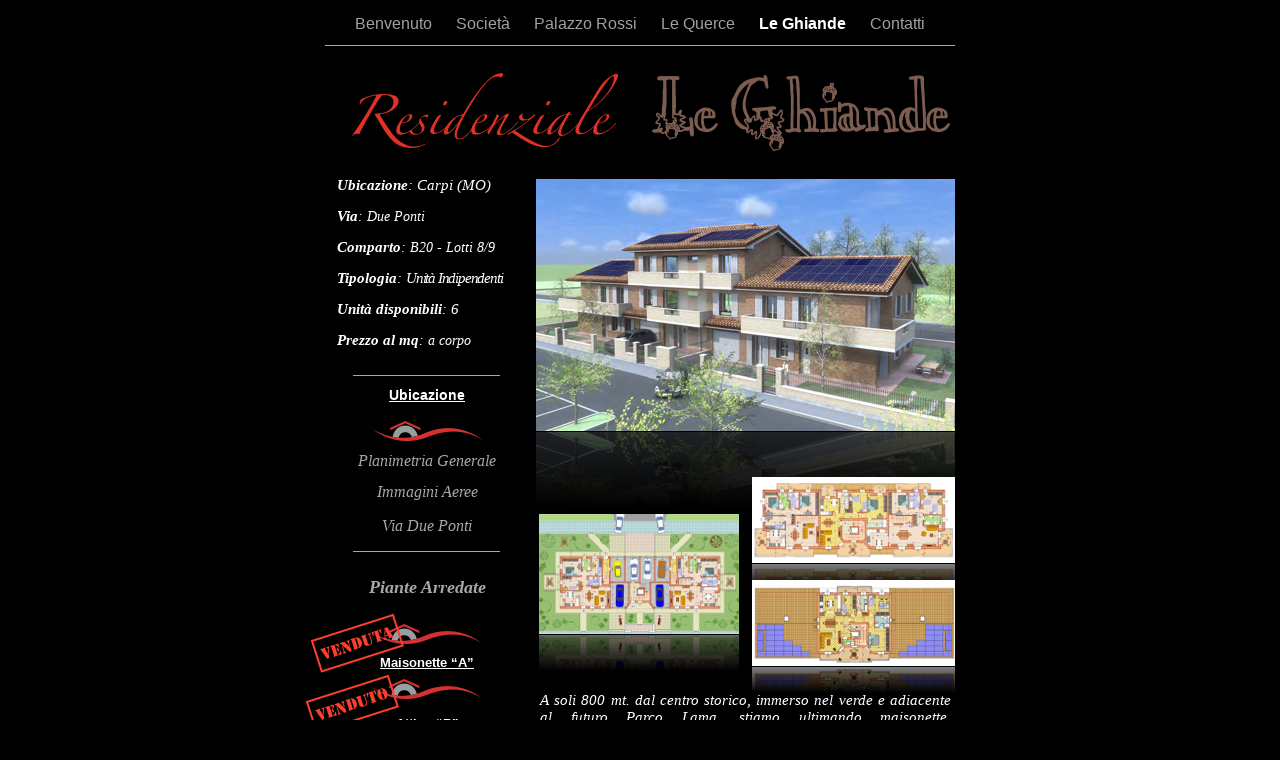

--- FILE ---
content_type: text/html
request_url: http://www.studiomuzzioli.com/Sito_Casestile/Le_Ghiande.html
body_size: 3654
content:
<?xml version="1.0" encoding="UTF-8"?>
<!DOCTYPE html PUBLIC "-//W3C//DTD XHTML 1.0 Transitional//EN" "http://www.w3.org/TR/xhtml1/DTD/xhtml1-transitional.dtd">


<html xmlns="http://www.w3.org/1999/xhtml" xml:lang="it" lang="it">
  <head>
    <meta http-equiv="Content-Type" content="text/html; charset=UTF-8" />
    <meta name="Generator" content="iWeb 3.0.4" />
    <meta name="iWeb-Build" content="local-build-20170310" />
    <meta http-equiv="X-UA-Compatible" content="IE=EmulateIE7" />
    <meta name="viewport" content="width=700" />
    <title>Residenziale ￼               </title>
    <link rel="stylesheet" type="text/css" media="screen,print" href="Le_Ghiande_files/Le_Ghiande.css" />
    <!--[if lt IE 8]><link rel='stylesheet' type='text/css' media='screen,print' href='Le_Ghiande_files/Le_GhiandeIE.css'/><![endif]-->
    <!--[if gte IE 8]><link rel='stylesheet' type='text/css' media='screen,print' href='Media/IE8.css'/><![endif]-->
    <script type="text/javascript" src="Scripts/iWebSite.js"></script>
    <script type="text/javascript" src="Scripts/Widgets/SharedResources/WidgetCommon.js"></script>
    <script type="text/javascript" src="Scripts/Widgets/Navbar/navbar.js"></script>
    <script type="text/javascript" src="Scripts/iWebImage.js"></script>
    <script type="text/javascript" src="Le_Ghiande_files/Le_Ghiande.js"></script>
  </head>
  <body style="background: rgb(0, 0, 0); margin: 0pt; " onload="onPageLoad();" onunload="onPageUnload();">
    <div style="text-align: center; ">
      <div style="margin-bottom: 0px; margin-left: auto; margin-right: auto; margin-top: 0px; overflow: hidden; position: relative; word-wrap: break-word;  background: rgb(0, 0, 0); text-align: left; width: 700px; " id="body_content">
        <div style="float: left; height: 0px; line-height: 0px; margin-left: 0px; position: relative; width: 700px; z-index: 10; " id="header_layer">
          <div style="height: 0px; line-height: 0px; " class="bumper"> </div>
        </div>
        <div style="margin-left: 0px; position: relative; width: 700px; z-index: 0; " id="nav_layer">
          <div style="height: 0px; line-height: 0px; " class="bumper"> </div>
          <div class="com-apple-iweb-widget-navbar flowDefining" id="widget0" style="margin-left: 35px; margin-top: 0px; opacity: 1.00; position: relative; width: 630px; z-index: 1; ">
    
            <div id="widget0-navbar" class="navbar">

      
              <div id="widget0-bg" class="navbar-bg">

        
                <ul id="widget0-navbar-list" class="navbar-list">
 <li></li> 
</ul>
                
      
</div>
              
    
</div>
          </div>
          <script type="text/javascript"><!--//--><![CDATA[//><!--
new NavBar('widget0', 'Scripts/Widgets/Navbar', 'Scripts/Widgets/SharedResources', '.', {"path-to-root": "", "navbar-css": ".navbar {\n\tfont-family: Arial, sans-serif;\n\tfont-size: 1em;\n\tcolor: #A1A1A1;\n\tmargin: 9px 0px 6px 0px;\n\tline-height: 30px;\n}\n\n.navbar-bg {\n\ttext-align: center;\n}\n\n.navbar-bg ul {\n\tlist-style: none;\n\tmargin: 0px;\n\tpadding: 0px;\n}\n\n\nli {\n\tlist-style-type: none;\n\tdisplay: inline;\n\tpadding: 0px 10px 0px 10px;\n}\n\n\nli a {\n\ttext-decoration: none;\n\tcolor: #A1A1A1;\n}\n\nli a:visited {\n\ttext-decoration: none;\n\tcolor: #A1A1A1;\n}\n\n\nli a:hover\n{\n\ttext-decoration: none;\n \tcolor: #eee;\n}\n\n\nli.current-page a\n{\n\ttext-decoration: none;\n\t color: #fff;\n\tfont-weight: bold;\n\n}", "current-page-GUID": "A8C6AE70-7EB8-4A05-97F2-94AE70AC891F", "isCollectionPage": "NO"});
//--><!]]></script>
          <div style="clear: both; height: 0px; line-height: 0px; " class="spacer"> </div>
        </div>
        <div style="margin-left: 0px; position: relative; width: 700px; z-index: 5; " id="body_layer">
          <div style="height: 0px; line-height: 0px; " class="bumper"> </div>
          <div style="height: 252px; width: 419px;  height: 252px; left: 246px; position: absolute; top: 134px; width: 419px; z-index: 1; " class="tinyText reflection_0">
            <div style="position: relative; width: 419px; ">
              <a href="G_Prospettive.html" title="G_Prospettive.html"><img src="Le_Ghiande_files/shapeimage_1.png" alt="" style="height: 252px; left: 0px; position: absolute; top: 0px; width: 419px; " /></a>
            </div>
          </div>
          <div style="height: 1px; line-height: 1px; " class="tinyText"> </div>
          <div style="margin-left: 246px; margin-top: 642px; position: relative; width: 419px; z-index: 1; " class="style_SkipStroke shape-with-text flowDefining">
            <div class="text-content style_External_419_330" style="padding: 0px; ">
              <div class="style">
                <p style="padding-bottom: 0pt; padding-top: 0pt; " class="paragraph_style"><span class="style_1">A soli 800 mt. dal centro storico, immerso nel verde e adiacente al futuro Parco Lama, stiamo ultimando maisonette, appartamenti e attici con ingresso indipendente, SENZA SPESE CONDOMINIALI. Realizzati con prevalente utilizzo del mattone a facciavista, sono arricchite da particolari intonacati e tinteggiati negli spazi quali logge e balconi e impreziosite da architravi e capriate in legno. Il capitolato offre elevati standard di qualità e comodità quali: riscaldamento a pavimento con caldaia a condensazione (risparmio gas 25-30% annuo), impianto di condizionamento con pompa di calore, pavimenti in parquet nella zona notte, videocitofono a colori, doccia o vasca idromassaggio, telai con vetro stratificato e scuri, zanzariere, portoni garage in legno coibentati e motorizzati, cancelli carrabili motorizzati. La costruzione risponde naturalmente ai requisiti dettati dalle più recenti normative antisismiche (DM 14/01/2008 e D.G.R.n. 121/2010), normative sul risparmio energetico (DL 19/08/05 n. 192 - CLASSE A) e normative sull’isolamento acustico (DPCM 05/12/1997)</span></p>
              </div>
            </div>
          </div>
          


          <div style="height: 1px; width: 630px;  height: 1px; left: 35px; position: absolute; top: 0px; width: 630px; z-index: 1; " class="tinyText">
            <div style="position: relative; width: 630px; ">
              <img src="Le_Ghiande_files/shapeimage_2.jpg" alt="" style="height: 1px; left: 0px; position: absolute; top: 0px; width: 630px; " />
            </div>
          </div>
          


          <div id="id1" style="height: 723px; left: 42px; position: absolute; top: 325px; width: 190px; z-index: 1; " class="style_SkipStroke_2 shape-with-text">
            <div class="text-content style_External_190_723" style="padding: 0px; ">
              <div class="style_2">
                <p style="padding-top: 0pt; " class="paragraph_style_1"><span class="style_1"><br /></span></p>
                <p class="paragraph_style_2"><a title="G_Ubicazione.html" href="G_Ubicazione.html">Ubicazione</a><span class="style_3"><br /></span></p>
                <p class="paragraph_style_2"><span class="style_3"><br /></span></p>
                <div class="paragraph paragraph_style_3"><span class="style_3"></span><div style="height: 20px; width: 111px;  height: 20px; position: relative; width: 111px; " class="tinyText style_SkipStroke_1 inline-block"><img src="Le_Ghiande_files/Onda%20Orizzontale%20Grigio.png" alt="" style="border: none; height: 20px; width: 111px; " /></div><span class="tinyText"> </span><span class="style_3"></span><span style="line-height: 19px; " class="style_4"><br /></span></div>
                <p class="paragraph_style_4"><span style="line-height: 31px; " class="style_5">Planimetria Generale</span><span style="line-height: 31px; " class="style_6"><br /></span></p>
                <p class="paragraph_style_4"><span style="line-height: 31px; " class="style_5">Immagini</span><span style="line-height: 31px; " class="style_6"> </span><span style="line-height: 31px; " class="style_5">Aeree</span><span style="line-height: 31px; " class="style_6"><br /></span></p>
                <p class="paragraph_style_4"><span style="line-height: 31px; " class="style_5">Via Due Ponti</span><span style="line-height: 36px; " class="style_4"><br /></span></p>
                <p class="paragraph_style_1"><span class="style_1"><br /></span></p>
                <p class="paragraph_style_1"><span class="style_1"><br /></span></p>
                <p class="paragraph_style_2"><span style="line-height: 21px; " class="style_7">Piante Arredate</span><span class="style_3"><br /></span></p>
                <p class="paragraph_style_2"><span class="style_3"><br /></span></p>
                <p class="paragraph_style_3"><span class="style_3"><br /></span></p>
                <p class="paragraph_style_3"><span style="line-height: 19px; " class="style_4"><br /></span></p>
                <p class="paragraph_style_5"><a title="G_Appartamento_A.html" href="G_Appartamento_A.html">Maisonette “A”</a><span style="line-height: 21px; " class="style_4"><br /></span></p>
                <p class="paragraph_style_6"><span style="line-height: 21px; " class="style_8"><br /></span></p>
                <p class="paragraph_style_5"><span style="line-height: 21px; " class="style_4"><br /></span></p>
                <p class="paragraph_style_5"><a>Attico “B”</a><span style="line-height: 18px; " class="style_6"><br /></span></p>
                <p class="paragraph_style_6"><span style="line-height: 21px; " class="style_8"><br /></span></p>
                <p class="paragraph_style_5"><span style="line-height: 21px; " class="style_4"><br /></span></p>
                <p class="paragraph_style_5"><a title="G_Appartamento_C.html" href="G_Appartamento_C.html">Maisonette “C”</a><span style="line-height: 21px; " class="style_4"><br /></span></p>
                <p class="paragraph_style_6"><span style="line-height: 21px; " class="style_8"><br /></span></p>
                <p class="paragraph_style_5"><span style="line-height: 21px; " class="style_4"><br /></span></p>
                <p class="paragraph_style_5"><a title="G_Appartamento_D.html" href="G_Appartamento_D.html">Attico “D”</a><br /></p>
                <p class="paragraph_style_6"><span style="line-height: 21px; " class="style_8"><br /></span></p>
                <p class="paragraph_style_5"><span style="line-height: 21px; " class="style_4"><br /></span></p>
                <p class="paragraph_style_5"><a title="G_Appartamento_E.html" href="G_Appartamento_E.html">Appartamento “E”</a><br /></p>
                <p class="paragraph_style_6"><span style="line-height: 21px; " class="style_8"><br /></span></p>
                <p class="paragraph_style_5"><span style="line-height: 21px; " class="style_4"><br /></span></p>
                <p style="padding-bottom: 0pt; " class="paragraph_style_5"><a title="G_Appartamento_F.html" href="G_Appartamento_F.html">Attico “F”</a></p>
              </div>
              <div style="clear: both; height: 0px; line-height: 0px; " class="tinyText"> </div>
            </div>
          </div>
          


          <div style="height: 130px; width: 630px;  height: 130px; left: 35px; position: absolute; top: 17px; width: 630px; z-index: 1; " class="tinyText style_SkipStrokeSkipFillSkipOpacity">
            <div style="position: relative; width: 630px; ">
              <img src="Le_Ghiande_files/shapeimage_3.png" alt="Residenziale ￼               " style="height: 79px; left: 0px; margin-left: 27px; margin-top: 11px; position: absolute; top: 0px; width: 598px; " />
            </div>
          </div>
          


          <div style="height: 120px; width: 200px;  height: 120px; left: 249px; position: absolute; top: 469px; width: 200px; z-index: 1; " class="tinyText reflection_1">
            <div style="position: relative; width: 200px; ">
              <a href="G_PlanGen.html" title="G_PlanGen.html"><img src="Le_Ghiande_files/shapeimage_4.png" alt="" style="height: 120px; left: 0px; position: absolute; top: 0px; width: 200px; " /></a>
            </div>
          </div>
          


          <div style="height: 86px; width: 203px;  height: 86px; left: 462px; position: absolute; top: 432px; width: 203px; z-index: 1; " class="tinyText reflection_2">
            <div style="position: relative; width: 203px; ">
              <a href="G_Piano_Primo.html" title="G_Piano_Primo.html"><img src="Le_Ghiande_files/shapeimage_5.png" alt="" style="height: 86px; left: 0px; position: absolute; top: 0px; width: 203px; " /></a>
            </div>
          </div>
          


          <div id="id2" style="height: 191px; left: 47px; position: absolute; top: 125px; width: 218px; z-index: 1; " class="style_SkipStroke_2 shape-with-text">
            <div class="text-content style_External_218_191" style="padding: 0px; ">
              <div class="style_2">
                <p style="padding-top: 0pt; " class="paragraph_style_7"><span class="style_9">Ubicazione</span><span class="style_1">: Carpi (MO)<br /></span></p>
                <p class="paragraph_style_8"><span class="style_10">Via</span><span class="style_3">: Due Ponti<br /></span></p>
                <p class="paragraph_style_8"><span class="style_10">Comparto</span><span class="style_3">: B20 - Lotti 8/9</span><span class="style_1"><br /></span></p>
                <p class="paragraph_style_7"><span class="style_9">Tipologia</span><span class="style_1">: </span><span class="style_11">Unità Indipendenti</span><span class="style_1"><br /></span></p>
                <p class="paragraph_style_7"><span class="style_9">Unità disponibili</span><span class="style_1">: 6<br /></span></p>
                <p style="padding-bottom: 0pt; " class="paragraph_style_8"><span class="style_10">Prezzo al mq</span><span class="style_3">: a corpo</span></p>
              </div>
            </div>
          </div>
          


          <div style="height: 20px; width: 111px;  height: 20px; left: 81px; position: absolute; top: 579px; width: 111px; z-index: 1; " class="tinyText style_SkipStroke_3">
            <img src="Le_Ghiande_files/Onda%20Orizzontale%20Grigio_1.png" alt="" style="border: none; height: 20px; width: 111px; " />
          </div>
          


          <div style="height: 20px; width: 111px;  height: 20px; left: 81px; position: absolute; top: 634px; width: 111px; z-index: 1; " class="tinyText style_SkipStroke_3">
            <img src="Le_Ghiande_files/Onda%20Orizzontale%20Grigio_2.png" alt="" style="border: none; height: 20px; width: 111px; " />
          </div>
          


          <div style="height: 20px; width: 111px;  height: 20px; left: 81px; position: absolute; top: 693px; width: 111px; z-index: 1; " class="tinyText style_SkipStroke_3">
            <img src="Le_Ghiande_files/Onda%20Orizzontale%20Grigio_3.png" alt="" style="border: none; height: 20px; width: 111px; " />
          </div>
          


          <div style="height: 20px; width: 111px;  height: 20px; left: 81px; position: absolute; top: 749px; width: 111px; z-index: 1; " class="tinyText style_SkipStroke_3">
            <img src="Le_Ghiande_files/Onda%20Orizzontale%20Grigio_4.png" alt="" style="border: none; height: 20px; width: 111px; " />
          </div>
          


          <div style="height: 20px; width: 111px;  height: 20px; left: 81px; position: absolute; top: 808px; width: 111px; z-index: 1; " class="tinyText style_SkipStroke_3">
            <img src="Le_Ghiande_files/Onda%20Orizzontale%20Grigio_5.png" alt="" style="border: none; height: 20px; width: 111px; " />
          </div>
          


          <div style="height: 20px; width: 111px;  height: 20px; left: 81px; position: absolute; top: 862px; width: 111px; z-index: 1; " class="tinyText style_SkipStroke_3">
            <img src="Le_Ghiande_files/Onda%20Orizzontale%20Grigio_6.png" alt="" style="border: none; height: 20px; width: 111px; " />
          </div>
          


          <div style="height: 1px; width: 147px;  height: 0px; left: 63px; position: absolute; top: 330px; width: 147px; z-index: 1; " class="tinyText">
            <div style="position: relative; width: 147px; ">
              <img src="Le_Ghiande_files/shapeimage_6.jpg" alt="" style="height: 1px; left: 0px; position: absolute; top: 0px; width: 147px; " />
            </div>
          </div>
          


          <div style="height: 1px; width: 147px;  height: 0px; left: 63px; position: absolute; top: 506px; width: 147px; z-index: 1; " class="tinyText">
            <div style="position: relative; width: 147px; ">
              <img src="Le_Ghiande_files/shapeimage_7.jpg" alt="" style="height: 1px; left: 0px; position: absolute; top: 0px; width: 147px; " />
            </div>
          </div>
          


          <div style="height: 84px; width: 84px;  height: 84px; left: 407px; position: absolute; top: 970px; width: 84px; z-index: 1; " class="tinyText style_SkipStroke_1">
            <a href="G_Filmato_Ghiande.html" title="G_Filmato_Ghiande.html"><img src="Le_Ghiande_files/Movies-icon.png" alt="" style="border: none; height: 84px; width: 84px; " /></a>
          </div>
          


          <div style="height: 86px; width: 203px;  height: 86px; left: 462px; position: absolute; top: 535px; width: 203px; z-index: 1; " class="tinyText reflection_3">
            <div style="position: relative; width: 203px; ">
              <a href="G_Piano_Secondo.html" title="G_Piano_Secondo.html"><img src="Le_Ghiande_files/shapeimage_8.png" alt="" style="height: 86px; left: 0px; position: absolute; top: 0px; width: 203px; " /></a>
            </div>
          </div>
          


          <div style="height: 60px; width: 94px;  height: 56px; left: 17px; position: absolute; top: 631px; width: 91px; z-index: 1; " class="tinyText">
            <div style="position: relative; width: 91px; ">
              <img src="Le_Ghiande_files/shapeimage_9.png" alt="VENDUTO" style="height: 60px; left: 0px; margin-left: -2px; margin-top: -2px; position: absolute; top: 0px; width: 94px; " />
            </div>
          </div>
          


          <div style="height: 60px; width: 94px;  height: 56px; left: 22px; position: absolute; top: 684px; width: 91px; z-index: 1; " class="tinyText">
            <div style="position: relative; width: 91px; ">
              <img src="Le_Ghiande_files/shapeimage_10.png" alt="VENDUTA" style="height: 60px; left: 0px; margin-left: -2px; margin-top: -2px; position: absolute; top: 0px; width: 94px; " />
            </div>
          </div>
          


          <div style="height: 60px; width: 94px;  height: 56px; left: 22px; position: absolute; top: 740px; width: 91px; z-index: 1; " class="tinyText">
            <div style="position: relative; width: 91px; ">
              <img src="Le_Ghiande_files/shapeimage_11.png" alt="VENDUTo" style="height: 60px; left: 0px; margin-left: -2px; margin-top: -2px; position: absolute; top: 0px; width: 94px; " />
            </div>
          </div>
          


          <div style="height: 60px; width: 94px;  height: 56px; left: 22px; position: absolute; top: 570px; width: 91px; z-index: 1; " class="tinyText">
            <div style="position: relative; width: 91px; ">
              <img src="Le_Ghiande_files/shapeimage_12.png" alt="VENDUTA" style="height: 60px; left: 0px; margin-left: -2px; margin-top: -2px; position: absolute; top: 0px; width: 94px; " />
            </div>
          </div>
          


          <div style="height: 60px; width: 94px;  height: 56px; left: 22px; position: absolute; top: 804px; width: 91px; z-index: 1; " class="tinyText">
            <div style="position: relative; width: 91px; ">
              <img src="Le_Ghiande_files/shapeimage_13.png" alt="VENDUTo" style="height: 60px; left: 0px; margin-left: -2px; margin-top: -2px; position: absolute; top: 0px; width: 94px; " />
            </div>
          </div>
          


          <div style="height: 60px; width: 94px;  height: 56px; left: 22px; position: absolute; top: 853px; width: 91px; z-index: 1; " class="tinyText">
            <div style="position: relative; width: 91px; ">
              <img src="Le_Ghiande_files/shapeimage_14.png" alt="VENDUTo" style="height: 60px; left: 0px; margin-left: -2px; margin-top: -2px; position: absolute; top: 0px; width: 94px; " />
            </div>
          </div>
          <div style="height: 75px; line-height: 75px; " class="spacer"> </div>
        </div>
        <div style="height: 50px; margin-left: 0px; position: relative; width: 700px; z-index: 15; " id="footer_layer">
          <div style="height: 0px; line-height: 0px; " class="bumper"> </div>
          <div style="height: 37px; width: 112px;  height: 37px; left: 294px; position: absolute; top: 6px; width: 112px; z-index: 1; " class="tinyText">
            <div style="position: relative; width: 112px; ">
              <a href="Benvenuto.html" title="Benvenuto.html"><img src="Le_Ghiande_files/shapeimage_15.png" alt="" style="height: 37px; left: 0px; position: absolute; top: 0px; width: 112px; " /></a>
            </div>
          </div>
        </div>
      </div>
    </div>
  </body>
</html>




--- FILE ---
content_type: text/css
request_url: http://www.studiomuzzioli.com/Sito_Casestile/Le_Ghiande_files/Le_Ghiande.css
body_size: 1132
content:
.style {
    padding: 4px;
}
.paragraph_style {
    color: rgb(255, 255, 255);
    font-family: 'ArialMT', 'Arial', sans-serif;
    font-size: 15px;
    font-stretch: normal;
    font-style: normal;
    font-variant: normal;
    font-weight: 400;
    letter-spacing: 0;
    line-height: 17px;
    margin-bottom: 0px;
    margin-left: 0px;
    margin-right: 0px;
    margin-top: 0px;
    opacity: 1.00;
    padding-bottom: 0px;
    padding-top: 0px;
    text-align: justify;
    text-decoration: none;
    text-indent: 0px;
    text-transform: none;
}
.style_1 {
    font-family: 'Futura-BookOblique', 'Futura';
    font-size: 15px;
    font-stretch: normal;
    font-style: italic;
    font-weight: 300;
    line-height: 17px;
}
.style_2 {
    padding: 0px;
}
.paragraph_style_1 {
    color: rgb(167, 167, 167);
    font-family: 'ArialMT', 'Arial', sans-serif;
    font-size: 15px;
    font-stretch: normal;
    font-style: normal;
    font-variant: normal;
    font-weight: 400;
    letter-spacing: 0;
    line-height: 20px;
    margin-bottom: 0px;
    margin-left: 0px;
    margin-right: 0px;
    margin-top: 0px;
    opacity: 1.00;
    padding-bottom: 0px;
    padding-top: 0px;
    text-align: center;
    text-decoration: none;
    text-indent: 0px;
    text-transform: none;
}
.paragraph_style_2 {
    color: rgb(255, 255, 255);
    font-family: 'Arial-BoldMT', 'Arial', sans-serif;
    font-size: 14px;
    font-stretch: normal;
    font-style: normal;
    font-variant: normal;
    font-weight: 700;
    letter-spacing: 0;
    line-height: 16px;
    margin-bottom: 0px;
    margin-left: 0px;
    margin-right: 0px;
    margin-top: 0px;
    opacity: 1.00;
    padding-bottom: 0px;
    padding-top: 0px;
    text-align: center;
    text-decoration: none;
    text-indent: 0px;
    text-transform: none;
}
.style_3 {
    font-family: 'Futura-BookOblique', 'Futura';
    font-size: 14px;
    font-stretch: normal;
    font-style: italic;
    font-weight: 300;
    line-height: 17px;
}
.paragraph_style_3 {
    color: rgb(255, 255, 255);
    font-family: 'Arial-BoldMT', 'Arial', sans-serif;
    font-size: 13px;
    font-stretch: normal;
    font-style: normal;
    font-variant: normal;
    font-weight: 700;
    letter-spacing: 0;
    line-height: 14px;
    margin-bottom: 0px;
    margin-left: 0px;
    margin-right: 0px;
    margin-top: 0px;
    opacity: 1.00;
    padding-bottom: 0px;
    padding-top: 0px;
    text-align: center;
    text-decoration: none;
    text-indent: 0px;
    text-transform: none;
}
.style_4 {
    font-family: 'Futura-BookOblique', 'Futura';
    font-size: 18px;
    font-stretch: normal;
    font-style: italic;
    font-weight: 300;
    line-height: 19px;
}
.paragraph_style_4 {
    color: rgb(255, 255, 255);
    font-family: 'Arial-BoldMT', 'Arial', sans-serif;
    font-size: 13px;
    font-stretch: normal;
    font-style: normal;
    font-variant: normal;
    font-weight: 700;
    letter-spacing: 0;
    line-height: 26px;
    margin-bottom: 0px;
    margin-left: 0px;
    margin-right: 0px;
    margin-top: 0px;
    opacity: 1.00;
    padding-bottom: 0px;
    padding-top: 0px;
    text-align: center;
    text-decoration: none;
    text-indent: 0px;
    text-transform: none;
}
.style_5 {
    color: rgb(167, 167, 167);
    font-family: 'Futura-BookOblique', 'Futura';
    font-size: 16px;
    font-stretch: normal;
    font-style: italic;
    font-weight: 300;
    line-height: 30px;
    opacity: 1.00;
}
.style_6 {
    font-family: 'Futura-BookOblique', 'Futura';
    font-size: 16px;
    font-stretch: normal;
    font-style: italic;
    font-weight: 300;
    line-height: 30px;
}
.style_7 {
    color: rgb(167, 167, 167);
    font-family: 'Futura-BoldOblique', 'Futura';
    font-size: 18px;
    font-stretch: normal;
    font-style: italic;
    font-weight: 700;
    line-height: 21px;
    opacity: 1.00;
}
.paragraph_style_5 {
    color: rgb(255, 255, 255);
    font-family: 'Arial-BoldMT', 'Arial', sans-serif;
    font-size: 13px;
    font-stretch: normal;
    font-style: normal;
    font-variant: normal;
    font-weight: 700;
    letter-spacing: 0;
    line-height: 15px;
    margin-bottom: 0px;
    margin-left: 0px;
    margin-right: 0px;
    margin-top: 0px;
    opacity: 1.00;
    padding-bottom: 0px;
    padding-top: 0px;
    text-align: center;
    text-decoration: none;
    text-indent: 0px;
    text-transform: none;
}
.paragraph_style_6 {
    color: rgb(255, 255, 255);
    font-family: 'ArialMT', 'Arial', sans-serif;
    font-size: 13px;
    font-stretch: normal;
    font-style: normal;
    font-variant: normal;
    font-weight: 400;
    letter-spacing: 0;
    line-height: 15px;
    margin-bottom: 0px;
    margin-left: 0px;
    margin-right: 0px;
    margin-top: 0px;
    opacity: 1.00;
    padding-bottom: 0px;
    padding-top: 0px;
    text-align: center;
    text-decoration: none;
    text-indent: 0px;
    text-transform: none;
}
.style_8 {
    font-family: 'Futura-BookOblique', 'Futura';
    font-size: 18px;
    font-stretch: normal;
    font-style: italic;
    font-weight: 300;
    line-height: 21px;
}
.style_External_218_191 {
    position: relative;
}
.paragraph_style_7 {
    color: rgb(255, 255, 255);
    font-family: 'ArialMT', 'Arial', sans-serif;
    font-size: 15px;
    font-stretch: normal;
    font-style: normal;
    font-variant: normal;
    font-weight: 400;
    letter-spacing: 0;
    line-height: 34px;
    margin-bottom: 0px;
    margin-left: 0px;
    margin-right: 0px;
    margin-top: 0px;
    opacity: 1.00;
    padding-bottom: 0px;
    padding-top: 0px;
    text-align: left;
    text-decoration: none;
    text-indent: 0px;
    text-transform: none;
}
.style_9 {
    font-family: 'Futura-BoldOblique', 'Futura';
    font-size: 15px;
    font-stretch: normal;
    font-style: italic;
    font-weight: 700;
    line-height: 33px;
}
.style_SkipStroke {
    background: transparent;
    opacity: 1.00;
}
.style_SkipStroke_1 {
    background: transparent;
    float: none;
    margin: 0px;
    opacity: 1.00;
}
.style_SkipStroke_2 {
    background: transparent;
    opacity: 1.00;
}
.paragraph_style_8 {
    color: rgb(255, 255, 255);
    font-family: 'Arial-BoldMT', 'Arial', sans-serif;
    font-size: 15px;
    font-stretch: normal;
    font-style: normal;
    font-variant: normal;
    font-weight: 700;
    letter-spacing: 0;
    line-height: 34px;
    margin-bottom: 0px;
    margin-left: 0px;
    margin-right: 0px;
    margin-top: 0px;
    opacity: 1.00;
    padding-bottom: 0px;
    padding-top: 0px;
    text-align: left;
    text-decoration: none;
    text-indent: 0px;
    text-transform: none;
}
.style_10 {
    font-family: 'Futura-BoldOblique', 'Futura';
    font-size: 15px;
    font-stretch: normal;
    font-style: italic;
    font-weight: 700;
    line-height: 33px;
}
.style_11 {
    font-family: 'Futura-BookOblique', 'Futura';
    font-size: 15px;
    font-stretch: normal;
    font-style: italic;
    font-weight: 300;
    letter-spacing:    -0.08em;
    line-height: 33px;
}
.style_SkipStroke_3 {
    background: transparent;
    float: none;
    margin: 0px;
    opacity: 1.00;
}
.style_External_419_330 {
    position: relative;
}
.style_External_190_723 {
    position: relative;
}
.style_SkipStrokeSkipFillSkipOpacity {
}
.Body {
    color: rgb(255, 255, 255);
    font-family: 'ArialMT', 'Arial', sans-serif;
    font-size: 15px;
    font-stretch: normal;
    font-style: normal;
    font-variant: normal;
    font-weight: 400;
    letter-spacing: 0;
    line-height: 20px;
    margin-bottom: 0px;
    margin-left: 0px;
    margin-right: 0px;
    margin-top: 0px;
    opacity: 1.00;
    padding-bottom: 0px;
    padding-top: 0px;
    text-align: left;
    text-decoration: none;
    text-indent: 0px;
    text-transform: none;
}
.Body_Small {
    color: rgb(255, 255, 255);
    font-family: 'ArialMT', 'Arial', sans-serif;
    font-size: 13px;
    font-stretch: normal;
    font-style: normal;
    font-variant: normal;
    font-weight: 400;
    letter-spacing: 0;
    line-height: 18px;
    margin-bottom: 0px;
    margin-left: 0px;
    margin-right: 0px;
    margin-top: 0px;
    opacity: 1.00;
    padding-bottom: 0px;
    padding-top: 0px;
    text-align: left;
    text-decoration: none;
    text-indent: 0px;
    text-transform: none;
}
.Heading_2 {
    color: rgb(255, 255, 255);
    font-family: 'Arial-BoldMT', 'Arial', sans-serif;
    font-size: 14px;
    font-stretch: normal;
    font-style: normal;
    font-variant: normal;
    font-weight: 700;
    letter-spacing: 0;
    line-height: 16px;
    margin-bottom: 0px;
    margin-left: 0px;
    margin-right: 0px;
    margin-top: 0px;
    opacity: 1.00;
    padding-bottom: 0px;
    padding-top: 0px;
    text-align: left;
    text-decoration: none;
    text-indent: 0px;
    text-transform: none;
}
.Normal {
    padding: 4px;
}
.Normal_External_419_330 {
    position: relative;
}
.Photo_Album_Titles {
    color: rgb(255, 255, 255);
    font-family: 'Arial-BoldMT', 'Arial', sans-serif;
    font-size: 13px;
    font-stretch: normal;
    font-style: normal;
    font-variant: normal;
    font-weight: 700;
    letter-spacing: 0;
    line-height: 18px;
    margin-bottom: 0px;
    margin-left: 0px;
    margin-right: 0px;
    margin-top: 0px;
    opacity: 1.00;
    padding-bottom: 0px;
    padding-top: 0px;
    text-align: left;
    text-decoration: none;
    text-indent: 0px;
    text-transform: none;
}
.graphic_generic_body_textbox_style_default_SkipStroke {
    background: transparent;
    opacity: 1.00;
}
.graphic_generic_title_textbox_style_default_SkipStrokeSkipFillSkipOpacity {
}
.graphic_image_style_default_SkipStroke {
    background: transparent;
    float: none;
    margin: 0px;
    opacity: 1.00;
}
.graphic_textbox_layout_style_default {
    padding: 4px;
}
.graphic_textbox_layout_style_default_External_190_723 {
    position: relative;
}
.graphic_textbox_layout_style_default_External_218_191 {
    position: relative;
}
.graphic_textbox_style_default_SkipStroke {
    background: transparent;
    opacity: 1.00;
}
a {
    color: rgb(255, 255, 255);
    text-decoration: underline;
}
a:visited {
    color: rgb(167, 167, 167);
    text-decoration: underline;
}
a:hover {
    color: rgb(190, 190, 190);
    text-decoration: underline;
}
.bumper {
    font-size: 1px;
    line-height: 1px;
}
.tinyText {
    font-size: 1px;
    line-height: 1px;
}
#widget0 a:hover {
    color: rgb(190, 190, 190);
    text-decoration: underline;
}
#widget0 a:visited {
    color: rgb(167, 167, 167);
    text-decoration: underline;
}
#widget0 a {
    color: rgb(255, 255, 255);
    text-decoration: underline;
}
.spacer {
    font-size: 1px;
    line-height: 1px;
}
body { 
    -webkit-text-size-adjust: none;
}
div { 
    overflow: visible; 
}
img { 
    border: none; 
}
.InlineBlock { 
    display: inline; 
}
.InlineBlock { 
    display: inline-block; 
}
.inline-block {
    display: inline-block;
    vertical-align: baseline;
    margin-bottom:0.3em;
}
.inline-block.shape-with-text {
    vertical-align: bottom;
}
.vertical-align-middle-middlebox {
    display: table;
}
.vertical-align-middle-innerbox {
    display: table-cell;
    vertical-align: middle;
}
div.paragraph {
    position: relative;
}
li.full-width {
    width: 100;
}


--- FILE ---
content_type: application/javascript
request_url: http://www.studiomuzzioli.com/Sito_Casestile/Scripts/iWebImage.js
body_size: 9017
content:
//
// iWeb - iWebImage.js
// Copyright 2007-2008 Apple Inc.
// All rights reserved.
//

var IWAllImages={};var IWAllImageObjects={};function IWCreateImage(url)
{return IWAllImages[url]||new IWImage(url);}
var IWNamedImages={};function IWImageNamed(name)
{var url=IWNamedImages[name];return url?IWCreateImage(url):null}
function IWRegisterNamedImage(name,url)
{IWNamedImages[name]=url;}
var IWImageEnableUnload=isiPhone;var IWImage=Class.create({initialize:function(url)
{if(IWAllImages.hasOwnProperty(url))
{iWLog("warning -- use IWCreateImage rather than new IWImage and you'll get better performance");}
this.mPreventUnloading=0;this.mLoading=false;this.mLoaded=false;this.mURL=url;this.mCallbacks=[];IWAllImages[url]=this;},sourceURL:function()
{return this.mURL;},loaded:function()
{return this.mLoaded;},load:function(callback,delayCallbackIfLoaded)
{if(this.mLoaded&&(callback!=null))
{delayCallbackIfLoaded?setTimeout(callback,0):callback();}
else
{if(callback!=null)
{this.mCallbacks.push(callback);}
if(this.mLoading==false)
{this.mLoading=true;var img=new Image();IWAllImageObjects[this.sourceURL()]=img;img.onload=this.p_onload.bind(this);img.src=this.mURL;}}},unload:function(evenIfNotEnabled)
{if((evenIfNotEnabled||IWImageEnableUnload)&&this.mLoaded)
{if(this.mPreventUnloading<=0)
{this.mLoaded=false;this.mLoading=false;IWAllImageObjects[this.sourceURL()]=null;}
else
{this.mPreventedUnload=true;}}},preventUnloading:function()
{if(this.mPreventUnloading==0)
{this.mPreventedUnload=false;}
++this.mPreventUnloading;},allowUnloading:function()
{--this.mPreventUnloading;if(this.mPreventUnloading<=0&&this.mPreventedUnload)
{this.unload();}},naturalSize:function()
{(function(){return this.mNaturalSize!==undefined}).bind(this).assert();return this.mNaturalSize;},imgObject:function()
{return IWAllImageObjects[this.sourceURL()];},p_onload:function()
{this.preventUnloading();this.mLoaded=true;if(this.mNaturalSize===undefined)
{var imgObject=this.imgObject();(function(){return imgObject!==undefined}).assert();this.mNaturalSize=new IWSize(imgObject.width,imgObject.height);}
for(var i=0;i<this.mCallbacks.length;++i)
{this.mCallbacks[i]();}
this.mCallbacks=[];this.allowUnloading();},toString:function()
{return"IWImage("+this.mNaturalSize+", "+this.mURL+")";}});function IWCreateLoadingArea()
{if(IWSharedLoadingAreaManager==null)
{IWSharedLoadingAreaManager=new IWLoadingAreaManager();}
return IWSharedLoadingAreaManager.createLoadingArea();}
var IWLoadingAreaManager=Class.create({initialize:function()
{var div=$(document.createElement("div"));div.setStyle({visibility:"hidden",position:"absolute",width:0,height:0,overflow:"hidden"});document.body.appendChild(div);this.mCurrentLoadingArea=div;},createLoadingArea:function()
{var loadingArea=document.createElement('div');this.mCurrentLoadingArea.appendChild(loadingArea);return loadingArea;}});var IWSharedLoadingAreaManager=null;var IWSharedEffectRegistry=null;var allStyleSheetsLoaded=false;var timeStyleSheetsAppearedInDOM=null;function IWCreateEffectRegistry()
{if(IWSharedEffectRegistry==null)
{IWSharedEffectRegistry=new IWEffectRegistry();}
return IWSharedEffectRegistry;}
var IWEffectRegistry=Class.create({initialize:function()
{this.mEffects=null;},registerEffects:function(effects)
{this.mEffects=effects;},applyEffects:function()
{var effectQueue=[];effectQueue=effectQueue.concat(this.p_queueForEffectType("crop"));effectQueue=effectQueue.concat(this.p_queueForEffectType("stroke"));effectQueue=effectQueue.concat(this.p_queueForEffectType("reflection"));effectQueue=effectQueue.concat(this.p_queueForEffectType("shadow"));this.p_applyEffectsFromQueue(effectQueue);},p_queueForEffectType:function(effectType)
{var effectQueue=[];var i=0;var effectClass=effectType+"_"+i++;while(effect=this.mEffects[effectClass])
{effectQueue=effectQueue.concat(this.p_queueForEffectClass(effect,effectClass));effectClass=effectType+"_"+i++;}
return effectQueue;},p_queueForEffectClass:function(effect,effectClass,elementList)
{var effectQueue=[];var elements=elementList||$$("."+effectClass);while(elements&&elements.length>0)
{var element=elements.shift();var children=element.select("."+effectClass);if(children.length>0)
{elements=elements.minusArray(children);effectQueue=effectQueue.concat(this.p_queueForEffectClass(effect,effectClass,children));}
effectQueue.push({element:element,effect:effect});}
return effectQueue;},p_allStyleSheetsLoaded:function()
{if(isCamino||isFirefox)
{if(timeStyleSheetsAppearedInDOM!=null)
{duration=(new Date().getTime())-timeStyleSheetsAppearedInDOM;if(duration>100)
{allStyleSheetsLoaded=true;timeStyleSheetsAppearedInDOM=null;}}
else if(!allStyleSheetsLoaded)
{for(var i=0,sheetCount=document.styleSheets.length;i<sheetCount;i++)
{var styleSheet=document.styleSheets[i];if(styleSheet.href&&styleSheet.href.indexOf("Moz.css")!=-1)
{timeStyleSheetsAppearedInDOM=new Date().getTime();}}}}
else
{allStyleSheetsLoaded=true;}
return allStyleSheetsLoaded;},p_applyEffectsFromQueue:function(queue)
{var startTime=new Date().getTime();var duration=0;var readyToApplyEffects=this.p_allStyleSheetsLoaded();while(queue.length>0&&duration<100&&readyToApplyEffects)
{var queueEntry=queue.shift();if(queueEntry&&queueEntry.effect&&queueEntry.element)
{queueEntry.effect.applyToElement(queueEntry.element);}
duration=(new Date().getTime())-startTime;}
if(queue.length>0)
{setTimeout(this.p_applyEffectsFromQueue.bind(this,queue),0);}
else
{performPostEffectsFixups();}}});function IWChildOffset(child,parent,positionedOnly)
{var l=0;var t=0;if(parent)
{var current=child;while(current&&current!=parent)
{if(!positionedOnly||(current.style.position=="absolute")||(current.style.position=="relative"))
{l+=current.offsetLeft;t+=current.offsetTop;}
current=current.parentNode;}}
return new IWPoint(l,t);}
function IWImageExtents(ancestor,images,left,top,right,bottom)
{var unionedBounds=new IWRect(left,top,right-left,bottom-top);for(var e=0;e<images.length;++e)
{var imageClippedBounds=new IWRect(images[e].offsetLeft,images[e].offsetTop,images[e].offsetWidth,images[e].offsetHeight);if(ancestor)
{var current=images[e].parentNode;while(current&&current!=ancestor)
{if((current.style.position=="absolute")||(current.style.position=="relative"))
{imageClippedBounds.origin.x+=current.offsetLeft||0;imageClippedBounds.origin.y+=current.offsetTop||0;}
var testForHidden=function(str)
{return str=='hidden';};var clipX=[current.style.overflow,current.style.overflowX].any(testForHidden);var clipY=[current.style.overflow,current.style.overflowY].any(testForHidden);if(clipX||clipY)
{var currentRect=new IWRect(clipX?current.offsetLeft:imageClippedBounds.origin.x,clipY?current.offsetTop:imageClippedBounds.origin.y,clipX?current.offsetWidth:imageClippedBounds.size.width,clipY?current.offsetHeight:imageClippedBounds.size.height);imageClippedBounds=imageClippedBounds.intersection(currentRect);}
current=current.parentNode;}}
if((imageClippedBounds.size.width>0)&&(imageClippedBounds.size.height>0))
{if((unionedBounds.size.width>0)&&(unionedBounds.size.height>0))
{unionedBounds=unionedBounds.union(imageClippedBounds);}
else
{unionedBounds=imageClippedBounds.clone();}}}
var extents={left:unionedBounds.origin.x,top:unionedBounds.origin.y,right:unionedBounds.origin.x+unionedBounds.size.width,bottom:unionedBounds.origin.y+unionedBounds.size.height};return extents;}
function IWEffectChildren(element,imagesOnly)
{element=$(element);var inlineBlocks=element.select('.inline-block');return element.descendants().findAll(function(child){if((!imagesOnly&&child.match("div.badge-fill"))||child.match("img"))
{var inline=false;for(var index=0,end=inlineBlocks.length;inline==false&&index<end;++index)
{inline=child.descendantOf(inlineBlocks[index]);}
return inline==false;}
else
{return false;}});}
function IWClippingNode(node)
{if(node)
{if(node.style&&(node.style.overflow||node.style.overflowX||node.style.overflowY))
{if([node.style.overflow,node.style.overflowX,node.style.overflowY].include('hidden'))
return node;}
else
{return IWClippingNode(node.parentNode);}}
return null;}
var IWShadow=Class.create({initialize:function(params)
{this.mBlurRadius=params.blurRadius;this.mOffset=params.offset;this.mColor=params.color;this.mOpacity=params.opacity;},applyToElement:function(shadowed)
{var framePos=new IWPoint(shadowed.offsetLeft,shadowed.offsetTop);var frameSize=new IWSize(shadowed.offsetWidth,shadowed.offsetHeight);var opacity=1.0;if(shadowed!=null)
{shadowed=$(shadowed);opacity=shadowed.getStyle('opacity');if(windowsInternetExplorer)
{var newRoot=$(shadowed.cloneNode(false));shadowed.parentNode.insertBefore(newRoot,shadowed);var shadow=$(document.createElement('DIV'));var shadowContents=shadowed.cloneNodeExcludingIDs(true);shadow.appendChild(shadowContents);shadow.select('map').each(function(mapElement){mapElement.parentNode.removeChild(mapElement);});shadow.select(".IWReflection").invoke("remove");newRoot.appendChild(shadow);newRoot.appendChild(shadowed);shadowed.setStyle({top:0,left:0});var blurRadius=this.mBlurRadius*0.5;var xOffset=this.mOffset.x-(this.mBlurRadius*0.6);var yOffset=this.mOffset.y-(this.mBlurRadius*0.6);shadow.setStyle({position:"absolute",left:px(xOffset-500),top:px(yOffset-500),width:px(frameSize.width+1000),height:px(frameSize.height+1000)});shadowContents.setStyle({position:"absolute",left:px(500),top:px(500),padding:0,margin:0});shadow.style.filter="progid:DXImageTransform.Microsoft.MaskFilter()"+" progid:DXImageTransform.Microsoft.MaskFilter(color="+this.mColor+")"+" progid:DXImageTransform.Microsoft.Alpha(opacity="+this.mOpacity*opacity*100+")"+" progid:DXImageTransform.Microsoft.Blur(pixelradius="+blurRadius+")";if(newRoot.hasClassName("inline-block"))
{var rootTop=newRoot.style.top;var rootMarginTop=newRoot.style.marginTop;if(rootTop&&!rootMarginTop)
{rootTop=(toPixelsAtElement(newRoot,rootTop,true));newRoot.style.marginTop=px(-rootTop);}
else if(!rootTop&&rootMarginTop)
{rootMarginTop=(toPixelsAtElement(newRoot,rootMarginTop,true));newRoot.style.rootTop=px(-rootMarginTop);}
else if(rootTop&&rootMarginTop)
{rootTop=(toPixelsAtElement(newRoot,rootTop,true));rootMarginTop=(toPixelsAtElement(newRoot,rootMarginTop,true));if(rootTop!=rootMarginTop)
{newRoot.style.rootTop=px(-rootMarginTop);}}}
if(shadowed.offsetTop!=0)
{var top=shadowed.style.top;top=top?(toPixelsAtElement(shadowed,top,true)):0;top-=shadowed.offsetTop;shadowed.style.top=px(top);}}
else
{var sourceElements=IWEffectChildren(shadowed,false);var extents=IWImageExtents(shadowed,sourceElements,0,0,frameSize.width,frameSize.height);var canvas=undefined;if(shadowed.sandwich&&shadowed.sandwich.canvas)
{canvas=shadowed.sandwich.canvas;}
extents.left-=Math.max(this.mBlurRadius-this.mOffset.x,0);extents.top-=Math.max(this.mBlurRadius-this.mOffset.y,0);extents.right+=Math.max(this.mBlurRadius+this.mOffset.x,0);extents.bottom+=Math.max(this.mBlurRadius+this.mOffset.y,0);extents.left=Math.floor(extents.left);extents.top=Math.floor(extents.top);extents.right=Math.ceil(extents.right);extents.bottom=Math.ceil(extents.bottom);var leftOffset=extents.left;var topOffset=extents.top;extents.right-=extents.left;extents.bottom-=extents.top;extents.left=0;extents.top=0;var width=extents.right-extents.left;var height=extents.bottom-extents.top;if(canvas===undefined)
{canvas=$(document.createElement("canvas"));}
var context=canvas.getContext?canvas.getContext("2d"):null;var canvasCanDrawShadow=context?context.shadowColor:false;if(canvasCanDrawShadow)
{$(canvas).setAttribute("width",width);$(canvas).setAttribute("height",height);$(canvas).setStyle({position:"absolute",top:px(topOffset),left:px(leftOffset)});var workingCanvas=undefined;if(shadowed.sandwich&&shadowed.sandwich.workingCanvas)
{workingCanvas=shadowed.sandwich.workingCanvas;}
if(workingCanvas===undefined)
{workingCanvas=canvas.cloneNode(false);}
var self=this;var sandwich=shadowed.sandwich||{};sandwich.loadedElements=[];sandwich.elementCount=sourceElements.length;sandwich.loadedElementCount=0;sandwich.canvas=canvas;sandwich.workingCanvas=workingCanvas;shadowed.sandwich=sandwich;sandwich.onImageLoad=function(j,img,image)
{var offset=IWChildOffset(img,shadowed,true);this.loadedElements[j]={imgObject:image.imgObject(),left:offset.x-leftOffset,top:offset.y-topOffset,width:img.offsetWidth,height:img.offsetHeight,render:function(context){context.drawImage(this.imgObject,this.left,this.top,this.width,this.height);}};this.loadedElementCount++;if(this.loadedElementCount==this.elementCount)
{this.renderShadow()}}
sandwich.registerDiv=function(j,div)
{var offset=IWChildOffset(div,shadowed,true);this.loadedElements[j]={divElement:div,left:offset.x-leftOffset,top:offset.y-topOffset,width:div.offsetWidth,height:div.offsetHeight,render:function(context){var div=this.divElement;var color=div.getStyle('background-color');var opacity=parseFloat(div.style.opacity||1);context.save();context.globalAlpha*=opacity;context.fillStyle=color;context.fillRect(this.left,this.top,this.width,this.height);context.restore();}};this.loadedElementCount++;if(this.loadedElementCount==this.elementCount)
{this.renderShadow()}}
sandwich.renderShadow=function()
{if(canvas.parentNode===null)
{shadowed.insertBefore(canvas,shadowed.firstChild);}
canvas.parentNode.insertBefore(workingCanvas,canvas);var context=workingCanvas.getContext("2d");new IWRect(0,0,width,height).clear(context);var bgImage=shadowed.getStyle('background-image');var hasBGImage=bgImage&&bgImage.indexOf('url(')==0;var bgColor=shadowed.getStyle('background-color');var alphaComponent=self.p_alphaComponent(bgColor);IWAssert(function(){return alphaComponent==0||alphaComponent==1},"alpha must be 0 or 1 for background color if shadow is applied");var fillBackground=(hasBGImage||alphaComponent>0);var divBounds=new IWRect(-leftOffset,-topOffset,frameSize.width,frameSize.height).round();if(fillBackground)
{context.fillStyle='rgba(0,0,0,1)';divBounds.fill(context);}
for(var k=0;k<this.loadedElements.length;++k)
{var loaded=this.loadedElements[k];var clipper=$(IWClippingNode(sourceElements[k]));if(clipper&&clipper.descendantOf(shadowed))
{var clipToShadow=IWChildOffset(clipper,shadowed,true);context.save();context.rect(clipToShadow.x-leftOffset,clipToShadow.y-topOffset,clipper.offsetWidth,clipper.offsetHeight);context.clip();loaded.render(context);context.restore();}
else
{loaded.render(context);}}
context=canvas.getContext("2d");new IWRect(0,0,width,height).clear(context);var drawImageUnshadowed=true;context.globalAlpha=opacity;if(context.shadowColor)
{var usingShadowAlpha=true;context.save();usingShadowAlpha=!(isWebKit&&isEarlyWebKitVersion);if(usingShadowAlpha)
{var components=self.mColor.toLowerCase().match(/#?([0-9a-f]{2})([0-9a-f]{2})([0-9a-f]{2})/);if(components&&components.length>=4)
{context.shadowColor="rgba("+parseInt(components[1],16)+", "+parseInt(components[2],16)+", "+parseInt(components[3],16)+", "+self.mOpacity+")";}
else
{components=self.mColor.match(/rgb\(([0-9\.]+),[ ]*([0-9\.]+),[ ]*([0-9\.]+)\)/);if(components&&components.length>=4)
{context.shadowColor="rgba("+components[1]+", "+components[2]+", "+components[3]+", "+self.mOpacity+")";}
else
{iWLog("not using shadow alpha, failed to match "+self.mColor);usingShadowAlpha=false;}}}
if(usingShadowAlpha==false)
{context.globalAlpha*=self.mOpacity;context.shadowColor=self.mColor;}
context.shadowBlur=self.mBlurRadius;context.shadowOffsetX=self.mOffset.x;context.shadowOffsetY=self.mOffset.y;context.drawImage(workingCanvas,0,0);context.restore();if(usingShadowAlpha==false)
{drawImageUnshadowed=self.mOpacity<1.0;}
else
{drawImageUnshadowed=false;}}
if(drawImageUnshadowed)
{context.drawImage(workingCanvas,0,0);}
if(fillBackground)
{divBounds.clear(context);context.save();context.globalAlpha=opacity;context.rect(divBounds.origin.x,divBounds.origin.y,divBounds.size.width,divBounds.size.height);context.clip();for(var k=0;k<this.loadedElements.length;++k)
{this.loadedElements[k].render(context);}
context.restore();}
if(workingCanvas.parentNode)
{workingCanvas.parentNode.removeChild(workingCanvas);delete this.workingCanvas;this.workingCanvas=null;}
for(var j=0;j<sourceElements.length;++j)
{sourceElements[j].style.opacity=0.0;}};if(sourceElements.length>0)
{for(var j=0;j<sourceElements.length;++j)
{var element=$(sourceElements[j]);if(element.match('img'))
{var image=IWCreateImage(element.src);image.load(sandwich.onImageLoad.bind(sandwich,j,element,image));}
else if(element.match('div'))
{sandwich.registerDiv(j,element);}}}
else
{sandwich.renderShadow();}
workingCanvas.style.visibility="hidden";}}}},p_alphaComponent:function(color)
{var alpha=1.0;if(color&&color.indexOf('rgba(')!=-1)
{if(color.match(/rgba\((?:\s*\S+\s*,\s*){3}(\S+)\s*\)/))
{alpha=RegExp.$1;}}
return alpha;}});var IWReflection=Class.create({initialize:function(parameters)
{this.mOpacity=parameters.opacity;this.mOffset=Math.max(parameters.offset,1);this.mFadeSustain=0.4;this.mMaxSustain=120;},applyToElement:function(div)
{var bounds=new IWRect(div.offsetLeft,div.offsetTop,div.offsetWidth,div.offsetHeight);var reflectionHeight=Math.min(div.offsetHeight*this.mFadeSustain,this.mMaxSustain)*0.75;if(div!=null)
{var imgs=IWEffectChildren(div,true);var extents=IWImageExtents(div,imgs,0,0,bounds.size.width,bounds.size.height);var totalWidth=extents.right-extents.left;var totalHeight=extents.bottom-extents.top;var leftOffset=extents.left;var topOffset=extents.top;var bottomOffset=totalHeight-bounds.size.height;if(windowsInternetExplorer)
{var reflection=$(document.createElement("div"));reflection.setStyle({position:"absolute",left:px(extents.left),top:px(bounds.size.height),marginTop:px(this.mOffset),width:px(totalWidth),height:px(reflectionHeight),overflow:"hidden",filter:'progid:DXImageTransform.Microsoft.Alpha(opacity='+(this.mOpacity*100)+', style=1, finishOpacity=0, startx=0, starty=0, finishx=0, finishy=100)'});reflection.addClassName("IWReflection");var flipped=$(document.createElement("div"));flipped.setStyle({position:"relative",width:px(totalWidth),height:px(totalHeight),filter:'flipv'});var cloned=$(div.cloneNode(true));cloned.setStyle({left:px(-extents.left),top:px(-extents.top),position:"absolute"});cloned.className=cloned.className.replace(/(shadow_\d+)/g,'');reflection.appendChild(flipped);flipped.appendChild(cloned);div.insertBefore(reflection,div.firstChild);}
else
{var reflection=$(document.createElement("canvas"));extents.right-=extents.left;extents.bottom-=extents.top;extents.left=0;extents.top=0;reflection.setAttribute("width",extents.right-extents.left);reflection.setAttribute("height",reflectionHeight+this.mOffset/2);reflection.setStyle({position:"absolute",top:px(bounds.size.height),marginTop:px(this.mOffset),left:px(leftOffset)});div.insertBefore(reflection,div.firstChild);var context=reflection.getContext("2d");context.clearRect(0,0,reflection.width,reflection.height);var sandwich={};sandwich.loadedImgs=[];sandwich.imgCount=imgs.length;var self=this;sandwich.onImageLoad=function(j,img,image){var offset=IWChildOffset(img,div,true);this.loadedImgs[j]={imgObject:image.imgObject(),left:offset.x-leftOffset,top:offset.y-topOffset-bottomOffset,width:img.offsetWidth,height:img.offsetHeight};var allImagesLoaded=false;if(this.loadedImgs.length>=this.imgCount)
{allImagesLoaded=true;for(var k=0;allImagesLoaded&&k<this.loadedImgs.length;++k)
{if(this.loadedImgs[k]===undefined)
{allImagesLoaded=false;}}}
if(allImagesLoaded)
{context.save();context.translate(0,bounds.size.height-1);context.scale(1,-1);for(var k=0;k<this.loadedImgs.length;++k)
{var loadedImg=this.loadedImgs[k];var clipper=$(IWClippingNode(imgs[k]));if(clipper&&clipper.descendantOf(div))
{var clipOffset=IWChildOffset(clipper,div,true);context.save();context.rect(clipOffset.x-leftOffset,clipOffset.y-topOffset-bottomOffset,clipper.offsetWidth,clipper.offsetHeight);context.clip();context.drawImage(loadedImg.imgObject,loadedImg.left,loadedImg.top,loadedImg.width,loadedImg.height);context.restore();}
else
{context.drawImage(loadedImg.imgObject,loadedImg.left,loadedImg.top,loadedImg.width,loadedImg.height);}}
context.restore();context.save();context.globalCompositeOperation="destination-out";var gradient=context.createLinearGradient(0,0,0,reflection.height);gradient.addColorStop(1,"rgba(255, 255, 255, 1.0)");gradient.addColorStop(0,"rgba(255, 255, 255, "+(1-self.mOpacity)+")");context.fillStyle=gradient;if(navigator.appVersion.indexOf('WebKit')!=-1)
{context.rect(0,0,reflection.width,reflection.height*2);context.fill();}
else
{context.fillRect(0,0,reflection.width,reflection.height*2);}
context.restore();}};for(var j=0;j<imgs.length;++j)
{var img=imgs[j];var image=IWCreateImage(img.src);image.load(sandwich.onImageLoad.bind(sandwich,j,img,image));}}}}});var kLeft=0,kTopLeft=1,kTop=2,kTopRight=3,kRight=4,kBottomRight=5,kBottom=6,kBottomLeft=7,kPartCount=8;var IWStrokeParts=Class.create({initialize:function(strokeParts,maxImageSize,shouldClip,strokeWidth)
{this.mStrokeParts=strokeParts;this.mMaxImageSize=maxImageSize;this.mShouldClip=shouldClip;if(shouldClip)
{this.mStrokeWidth=strokeWidth;}},p_imageLayout:function(imageSize)
{var strokeParts=this.mStrokeParts;var hDelta=this.mMaxImageSize.width-imageSize.width;var vDelta=this.mMaxImageSize.height-imageSize.height;var topLeft=strokeParts[kTopLeft].rect;var topRight=strokeParts[kTopRight].rect.offset(-hDelta,0);var bottomRight=strokeParts[kBottomRight].rect.offset(-hDelta,-vDelta);var bottomLeft=strokeParts[kBottomLeft].rect.offset(0,-vDelta);var top=strokeParts[kTop].rect;top.size.width=topRight.origin.x-top.origin.x;var right=strokeParts[kRight].rect.offset(-hDelta,0);right.size.height=bottomRight.origin.y-right.origin.y;var bottom=strokeParts[kBottom].rect.offset(0,-vDelta);bottom.size.width=bottomRight.origin.x-bottom.origin.x;var left=strokeParts[kLeft].rect;left.size.height=bottomLeft.origin.y-left.origin.y;return[left,topLeft,top,topRight,right,bottomRight,bottom,bottomLeft];},p_imageMarkup:function(imageSize,zIndex)
{var markup='';var layoutRects=this.p_imageLayout(imageSize);for(var index=kLeft;index<kPartCount;++index)
{var style=layoutRects[index].position();if(zIndex)
{style+='z-index: '+zIndex+';';}
markup+=imgMarkup(this.mStrokeParts[index].url,style);}
return markup;},markupForImageStreamEntry:function(imageStreamEntry,imageSize)
{var rect=new IWRect(0,0,imageSize.width,imageSize.height);var clippingDivPre='';var clippingDivPost='';var thumbRect=rect.clone();if(this.mShouldClip)
{var left=(this.mStrokeWidth/2+1);var top=(this.mStrokeWidth/2+1);var clippingRect=new IWRect(left,top,(imageSize.width-this.mStrokeWidth-2),(imageSize.height-this.mStrokeWidth-2));clippingDivPre='<div style="overflow: hidden; '+clippingRect.position()+'">';clippingDivPost='</div>';thumbRect.origin.x-=left;thumbRect.origin.y-=top;}
var markup='<div class="framedImage" style="'+rect.position()+'">';markup+=clippingDivPre;markup+=imageStreamEntry.thumbnailMarkupForRect(thumbRect);markup+=clippingDivPost;markup+=this.p_imageMarkup(imageSize,2);markup+='</div>';return markup;},applyToElement:function(div)
{div=$(div);if(div!=null)
{if(div.parentNode)
{$(div.parentNode).ensureHasLayoutForIE();}
var size=new IWSize(div.offsetWidth,div.offsetHeight);div.insert(this.p_imageMarkup(size,(div.hasClassName("aboveStrokesAndFrames")?-1:"auto")));if(!div.hasClassName("flowDefining"))
{if(div.style.position!='absolute')
{var divRect=new IWRect(0,0,div.offsetWidth,div.offsetHeight);var unionRect=IWZeroRect();var layoutRects=this.p_imageLayout(size);layoutRects.each(function(r)
{unionRect=unionRect.union(r);});var padding=divRect.paddingToRect(unionRect);var marginLeft=Element.getStyle(div,"marginLeft");marginLeft=marginLeft?(toPixelsAtElement(div,marginLeft,false)):0;var marginTop=Element.getStyle(div,"marginTop");marginTop=marginTop?(toPixelsAtElement(div,marginTop,true)):0;var marginRight=Element.getStyle(div,"marginRight");marginRight=marginRight?(toPixelsAtElement(div,marginRight,false)):0;var marginBottom=Element.getStyle(div,"marginBottom");marginBottom=marginBottom?(toPixelsAtElement(div,marginBottom,true)):0;if(windowsInternetExplorer)
{div.setStyle({marginLeft:px(Math.max(0,padding.left-1)+marginLeft),marginTop:px(Math.max(0,padding.top-1)+marginTop),marginRight:px(Math.max(0,padding.right-1)+marginRight),marginBottom:px(Math.max(0,padding.bottom-1)+marginBottom)});if(effectiveBrowserVersion==7)
{updateListOfIE7FloatsFix(div);}}
else
{div.setStyle({marginLeft:px(padding.left+marginLeft),marginTop:px(padding.top+marginTop),marginRight:px(padding.right+marginRight),marginBottom:px(padding.bottom+marginBottom)});}}}}},strokeExtra:function(imageSize)
{if(!imageSize)
{imageSize=this.mMaxImageSize;}
rect=new IWRect(IWZeroPoint(),imageSize);var layout=this.p_imageLayout(rect.size);var unionRect=IWZeroRect();layout.each(function(r)
{unionRect=unionRect.union(r);});return rect.paddingToRect(unionRect);}});var IWStroke=Class.create({initialize:function(strokeURL,strokeRect,maxImageSize)
{this.mStrokeURL=strokeURL;this.mStrokeRect=strokeRect;this.mMaxImageSize=maxImageSize;},p_strokeRect:function(imageSize)
{var hScale=imageSize.width/this.mMaxImageSize.width;var vScale=imageSize.height/this.mMaxImageSize.height;var strokeRect=this.mStrokeRect.scale(hScale,vScale,true);return strokeRect;},p_imageMarkup:function(imageSize,zIndex)
{var style=this.p_strokeRect(imageSize).position();if(zIndex)
{style+='z-index: '+zIndex+';';}
return imgMarkup(this.mStrokeURL,style);},markupForImageStreamEntry:function(imageStreamEntry,imageSize)
{var rect=new IWRect(0,0,imageSize.width,imageSize.height);var markup='<div class="framedImage" style="'+rect.position()+'">';markup+=imageStreamEntry.thumbnailMarkupForRect(rect);markup+=this.p_imageMarkup(imageSize,2);markup+='</div>';return markup;},applyToElement:function(div)
{div=$(div);if(div!=null)
{if(div.parentNode)
{$(div.parentNode).ensureHasLayoutForIE();}
var size=new IWSize(div.offsetWidth,div.offsetHeight);div.insert(this.p_imageMarkup(size,(div.hasClassName("aboveStrokesAndFrames")?-1:"auto")));if(!div.hasClassName("flowDefining"))
{if(div.style.position!='absolute')
{var divRect=new IWRect(0,0,div.offsetWidth,div.offsetHeight);var padding=divRect.paddingToRect(this.mStrokeRect);var marginLeft=Element.getStyle(div,"marginLeft");marginLeft=marginLeft?(toPixelsAtElement(div,marginLeft,false)):0;var marginTop=Element.getStyle(div,"marginTop");marginTop=marginTop?(toPixelsAtElement(div,marginTop,true)):0;var marginRight=Element.getStyle(div,"marginRight");marginRight=marginRight?(toPixelsAtElement(div,marginRight,false)):0;var marginBottom=Element.getStyle(div,"marginBottom");marginBottom=marginBottom?(toPixelsAtElement(div,marginBottom,true)):0;div.setStyle({marginLeft:px(padding.left+marginLeft),marginTop:px(padding.top+marginTop),marginRight:px(padding.right+marginRight),marginBottom:px(padding.bottom+marginBottom)});if(windowsInternetExplorer&&effectiveBrowserVersion==7)
{updateListOfIE7FloatsFix(div);}}}}},strokeExtra:function(imageSize)
{if(imageSize===undefined)
{imageSize=this.mMaxImageSize;}
var imageRect=new IWRect(IWZeroPoint(),imageSize);return imageRect.paddingToRect(this.p_strokeRect(imageSize));}});var IWEmptyStroke=Class.create({initialize:function()
{},markupForImageStreamEntry:function(imageStreamEntry,imageSize)
{var rect=new IWRect(0,0,imageSize.width,imageSize.height);var markup='<div class="framedImage" style="'+rect.position()+'">';markup+=imageStreamEntry.thumbnailMarkupForRect(rect);markup+='</div>';return markup;},applyToElement:function(div)
{},strokeExtra:function()
{return new IWPadding(0,0,0,0);}});var kSFRFrameTopLeft=0;var kSFRFrameTop=1;var kSFRFrameTopRight=2;var kSFRFrameRight=3;var kSFRFrameBottomRight=4;var kSFRFrameBottom=5;var kSFRFrameBottomLeft=6;var kSFRFrameLeft=7;var kSFRFrameClip=0;var kSFRFrameStretchEvenly=1;var kSFRFrameStretchToFit=2;var IWPhotoFrame=Class.create({initialize:function(images,maskImages,tilingMode,assetScale,leftInset,topInset,rightInset,bottomInset,unscaledLeftWidth,unscaledTopHeight,unscaledRightWidth,unscaledBottomHeight,leftTileHeight,topTileWidth,rightTileHeight,bottomTileWidth,adornmentURL,adornmentPosition,adornmentSize,minimumAssetScale)
{this.mImages=images;this.mMaskImages=maskImages;this.mTilingMode=tilingMode;this.mLeftInset=leftInset;this.mTopInset=topInset;this.mRightInset=rightInset;this.mBottomInset=bottomInset;this.mUnscaledLeftWidth=unscaledLeftWidth;this.mUnscaledTopHeight=unscaledTopHeight;this.mUnscaledRightWidth=unscaledRightWidth;this.mUnscaledBottomHeight=unscaledBottomHeight;this.mLeftTileHeight=leftTileHeight;this.mTopTileWidth=topTileWidth;this.mRightTileHeight=rightTileHeight;this.mBottomTileWidth=bottomTileWidth;this.mAdornmentURL=adornmentURL;this.mAdornmentPosition=adornmentPosition;this.mAdornmentSize=adornmentSize;this.mMinimumAssetScale=minimumAssetScale;this.setAssetScale(assetScale);},setAssetScale:function(assetScale)
{assetScale=Math.min(assetScale,1.0);assetScale=Math.max(this.mMinimumAssetScale,assetScale);this.mAssetScale=assetScale;this.mLeftWidth=this.scaledValue(this.mUnscaledLeftWidth);this.mTopHeight=this.scaledValue(this.mUnscaledTopHeight);this.mRightWidth=this.scaledValue(this.mUnscaledRightWidth);this.mBottomHeight=this.scaledValue(this.mUnscaledBottomHeight);},scaledValue:function(valueToScale)
{return Math.ceil(valueToScale*this.mAssetScale);},markupForImageStreamEntry:function(imageStreamEntry,size)
{var oldAssetScale=this.mAssetScale;var maximumScale=this.maximumAssetScaleForImageSize(size);if((maximumScale<oldAssetScale)&&(maximumScale>=this.mMinimumAssetScale))
{this.setAssetScale(maximumScale);}
var coverageRect=this.coverageRect(new IWRect(0,0,size.width,size.height));var imageRect=new IWRect(-coverageRect.origin.x,-coverageRect.origin.y,size.width,size.height);coverageRect=coverageRect.offsetToOrigin();var markup='<div class="framedImage" style="'+coverageRect.position()+'">';markup+=imageStreamEntry.thumbnailMarkupForRect(imageRect);if(maximumScale>=this.mMinimumAssetScale)
{if(this.mImages!=null)
{markup+=this.p_buildFrame(this.mImages,coverageRect.size,2);}
if(this.mAdornmentURL!=null)
{markup+=this.p_adornmentMarkupForRect(imageRect,2);}
if(this.mMaskImages)
{}}
markup+='</div>';if(oldAssetScale!=this.mAssetScale)this.setAssetScale(oldAssetScale);return markup;},strokeExtra:function()
{var adornmentExtraTopMargin=0;if(this.mAdornmentURL)
{adornmentExtraTopMargin=Math.max(0,(this.scaledValue(this.mAdornmentSize.height)-this.mTopHeight)/2.0-this.mAdornmentPosition.y);}
return new IWPadding(this.mLeftWidth-this.scaledValue(this.mLeftInset),this.mTopHeight-this.scaledValue(this.mTopInset)+adornmentExtraTopMargin,this.mRightWidth-this.scaledValue(this.mRightInset),this.mBottomHeight-this.scaledValue(this.mBottomInset));},applyToElement:function(div)
{div=$(div);if(div!=null)
{if(div.parentNode)
{$(div.parentNode).ensureHasLayoutForIE();}
var markup='';var divRect=new IWRect(0,0,div.offsetWidth,div.offsetHeight);if((divRect.size.width>=(this.scaledValue(this.mLeftInset)+this.scaledValue(this.mRightInset)))&&(divRect.size.height>=(this.scaledValue(this.mTopInset)+this.scaledValue(this.mTopInset))))
{if(this.mImages!=null)
{var coverageRect=this.coverageRect(divRect);var containerRect=new IWRect(coverageRect.origin.x,coverageRect.origin.y,0,0);markup+='<div style="'+containerRect.position()+'">';markup+=this.p_buildFrame(this.mImages,coverageRect.size,(div.hasClassName("aboveStrokesAndFrames")?-1:"auto"));markup+='</div>';}
if(this.mAdornmentURL!=null)
{markup+=this.p_adornmentMarkupForRect(divRect);}}
div.insert(markup);if(!div.hasClassName("flowDefining"))
{if(div.style.position!='absolute')
{var frameExtra=this.strokeExtra();var marginLeft=Element.getStyle(div,"marginLeft");marginLeft=marginLeft?(toPixelsAtElement(div,marginLeft,false)):0;var marginTop=Element.getStyle(div,"marginTop");marginTop=marginTop?(toPixelsAtElement(div,marginTop,true)):0;var marginRight=Element.getStyle(div,"marginRight");marginRight=marginRight?(toPixelsAtElement(div,marginRight,false)):0;var marginBottom=Element.getStyle(div,"marginBottom");marginBottom=marginBottom?(toPixelsAtElement(div,marginBottom,true)):0;div.setStyle({marginLeft:px(frameExtra.left+marginLeft),marginTop:px(frameExtra.top+marginTop),marginRight:px(frameExtra.right+marginRight),marginBottom:px(frameExtra.bottom+marginBottom)});if(windowsInternetExplorer&&effectiveBrowserVersion==7)
{updateListOfIE7FloatsFix(div);}}}}},maximumAssetScaleForImageSize:function(in_imgSize)
{var maxScale=1;if((in_imgSize.width>this.mLeftInset+this.mRightInset)&&(in_imgSize.height>this.mTopInset+this.mBottomInset))
{maxScale=1;}
else if((in_imgSize.width<Math.ceil(this.mLeftInset*this.mMinimumAssetScale)+Math.ceil(this.mRightInset*this.mMinimumAssetScale))||(in_imgSize.height<Math.ceil(this.mTopInset*this.mMinimumAssetScale)+Math.ceil(this.mBottomInset*this.mMinimumAssetScale)))
{maxScale=0;}
else
{var maxWidthScale=1;var floatEpsilon=0.0000001;if(((this.mLeftInset+this.mRightInset)>=in_imgSize.width)&&((this.mLeftInset+this.mRightInset)>0))
{var leftChunkRatio=Math.floor(this.mLeftInset/(this.mLeftInset+this.mRightInset)*in_imgSize.width)/this.mLeftInset;var rightChunkRatio=Math.floor(this.mRightInset/(this.mLeftInset+this.mRightInset)*in_imgSize.width)/this.mRightInset;leftChunkRatio-=floatEpsilon;rightChunkRatio-=floatEpsilon;maxWidthScale=Math.max(leftChunkRatio,rightChunkRatio);if(in_imgSize.width<(Math.ceil(this.mLeftInset*maxWidthScale)+Math.ceil(this.mRightInset*maxWidthScale)))
{maxWidthScale=Math.min(leftChunkRatio,rightChunkRatio);}
if((maxWidthScale<this.mMinimumAssetScale)||in_imgSize.width<(Math.ceil(this.mLeftInset*maxWidthScale)+Math.ceil(this.mRightInset*maxWidthScale)))
{maxWidthScale=this.mMinimumAssetScale;}}
var maxHeightScale=1;if(((this.mTopInset+this.mBottomInset)>=in_imgSize.height)&&((this.mTopInset+this.mBottomInset)>0))
{var topChunkRatio=Math.floor(this.mTopInset/(this.mTopInset+this.mBottomInset)*in_imgSize.height)/this.mTopInset;var bottomChunkRatio=Math.floor(this.mBottomInset/(this.mTopInset+this.mBottomInset)*in_imgSize.height)/this.mBottomInset;topChunkRatio-=floatEpsilon;bottomChunkRatio-=floatEpsilon;maxHeightScale=Math.max(topChunkRatio,bottomChunkRatio);if(in_imgSize.height<(Math.ceil(this.mTopInset*maxHeightScale)+Math.ceil(this.mBottomInset*maxHeightScale)))
{maxHeightScale=Math.min(topChunkRatio,bottomChunkRatio);}
if((maxHeightScale<this.mMinimumAssetScale)||in_imgSize.height<(Math.ceil(this.mTopInset*maxHeightScale)+Math.ceil(this.mBottomInset*maxHeightScale)))
{maxHeightScale=this.mMinimumAssetScale;}}
maxScale=Math.min(maxWidthScale,maxHeightScale);}
return maxScale;},coverageRect:function(rect)
{var left=rect.origin.x+this.scaledValue(this.mLeftInset);var top=rect.origin.y+this.scaledValue(this.mTopInset);var right=rect.maxX()-this.scaledValue(this.mRightInset);var bottom=rect.maxY()-this.scaledValue(this.mBottomInset);left-=this.mLeftWidth;right+=this.mRightWidth;top-=this.mTopHeight;bottom+=this.mBottomHeight;return(new IWRect(left,top,right-left,bottom-top)).round();},p_buildFrame:function(images,size,zIndex)
{var width=size.width;var height=size.height;var startX=this.mLeftWidth;var endX=width-this.mRightWidth;var startY=this.mTopHeight;var endY=height-this.mBottomHeight;var markup="";var zIndexStyle=zIndex?('z-index: '+zIndex+';'):'';if((startX<=endX+1)&&(startY<=endY+1))
{var imageRect=new IWRect(0.0,0.0,this.mLeftWidth,this.mTopHeight);markup=imgMarkup(images[kSFRFrameTopLeft].sourceURL(),imageRect.position()+zIndexStyle);imageRect=new IWRect(0.0,(height-this.mBottomHeight),this.mLeftWidth,this.mBottomHeight);markup+=imgMarkup(images[kSFRFrameBottomLeft].sourceURL(),imageRect.position()+zIndexStyle);imageRect=new IWRect((width-this.mRightWidth),0.0,this.mRightWidth,this.mTopHeight);markup+=imgMarkup(images[kSFRFrameTopRight].sourceURL(),imageRect.position()+zIndexStyle);imageRect=new IWRect((width-this.mRightWidth),(height-this.mBottomHeight),this.mRightWidth,this.mBottomHeight);markup+=imgMarkup(images[kSFRFrameBottomRight].sourceURL(),imageRect.position()+zIndexStyle);var naturalSize=new IWSize(this.mLeftWidth,this.scaledValue(this.mLeftTileHeight));imageRect=new IWRect(0.0,startY,naturalSize.width,naturalSize.height);markup+=this.p_tiles(images[kSFRFrameLeft].sourceURL(),imageRect,startY,endY,true,zIndex);naturalSize=new IWSize(this.mRightWidth,this.scaledValue(this.mRightTileHeight));imageRect=new IWRect(width-this.mRightWidth,startY,naturalSize.width,naturalSize.height);markup+=this.p_tiles(images[kSFRFrameRight].sourceURL(),imageRect,startY,endY,true,zIndex);naturalSize=new IWSize(this.scaledValue(this.mTopTileWidth),this.mTopHeight);imageRect=new IWRect(startX,0.0,naturalSize.width,naturalSize.height);markup+=this.p_tiles(images[kSFRFrameTop].sourceURL(),imageRect,startX,endX,false,zIndex);naturalSize=new IWSize(this.scaledValue(this.mBottomTileWidth),this.mBottomHeight);imageRect=new IWRect(startX,height-this.mBottomHeight,naturalSize.width,naturalSize.height);markup+=this.p_tiles(images[kSFRFrameBottom].sourceURL(),imageRect,startX,endX,false,zIndex);}
return markup;},p_adornmentRectForRect:function(rect)
{var adornmentCenter=new IWPoint();rect=this.coverageRect(rect);adornmentCenter.x=(rect.size.width-(this.mLeftWidth+this.mRightWidth))*this.mAdornmentPosition.x;adornmentCenter.x+=rect.origin.x+this.mLeftWidth;adornmentCenter.y=this.mTopHeight/2.0+(rect.origin.y+this.mAdornmentPosition.y);var scaledAdornmentSize=new IWSize(this.scaledValue(this.mAdornmentSize.width),this.scaledValue(this.mAdornmentSize.height));var adornmentOrigin=new IWPoint(adornmentCenter.x-(scaledAdornmentSize.width/2.0),adornmentCenter.y-(scaledAdornmentSize.height/2.0));var adornmentRect=new IWRect(adornmentOrigin,scaledAdornmentSize);return adornmentRect;},p_adornmentMarkupForRect:function(rect,zIndex)
{var zIndexStyle=zIndex?('z-index: '+zIndex+';'):'';return imgMarkup(this.mAdornmentURL,this.p_adornmentRectForRect(rect).position()+zIndexStyle);},p_tiles:function(imageURL,imageRect,start,end,vertical,zIndex)
{var markup="";if(start<end)
{var zIndexStyle=zIndex?('z-index: '+zIndex+';'):'';var tileRect=imageRect.clone();var tilingMode=this.mTilingMode;if(vertical)
{tileRect.size.height=Math.ceil(end-start);if(imageRect.size.height==1)
{tilingMode=kSFRFrameStretchToFit;}}
else
{tileRect.size.width=Math.ceil(end-start);if(imageRect.size.width==1)
{tilingMode=kSFRFrameStretchToFit;}}
if(tilingMode==kSFRFrameStretchToFit)
{markup+=imgMarkup(imageURL,tileRect.position()+zIndexStyle);}
else
{var naturalSize=imageRect.size;var offset=(vertical?naturalSize.height:naturalSize.width);var maxTiles=Math.ceil((end-start)/offset);if(offset<5||maxTiles>20)
{IWAssert(function(){return true},"Please remove this assert and the surrouding block.");iWLog("Too many frame image tiles are getting generated.  Performance may be affected.");}
if(tilingMode==kSFRFrameStretchEvenly)
{offset=(end-start)/maxTiles;if(vertical)
{imageRect.size.height=offset;}
else
{imageRect.size.width=offset;}}
else if(tilingMode==kSFRFrameClip)
{markup+='<div style="'+tileRect.position()+'overflow: hidden; ">';imageRect.origin.x=0;imageRect.origin.y=0;}
for(var i=0;i<maxTiles;++i)
{var left=Math.round(imageRect.origin.x);var right=Math.round(imageRect.origin.x+imageRect.size.width);var top=Math.round(imageRect.origin.y);var bottom=Math.round(imageRect.origin.y+imageRect.size.height);var roundedRect=new IWRect(left,top,(right-left),(bottom-top));markup+=imgMarkup(imageURL,roundedRect.position()+zIndexStyle);imageRect=vertical?imageRect.offset(0.0,offset):imageRect.offset(offset,0.0);}
if(tilingMode==kSFRFrameClip)
{markup+="</div>";}}}
return markup;}});

--- FILE ---
content_type: application/javascript
request_url: http://www.studiomuzzioli.com/Sito_Casestile/Le_Ghiande_files/Le_Ghiande.js
body_size: 795
content:
// Created by iWeb 3.0.4 local-build-20170310

setTransparentGifURL('Media/transparent.gif');function applyEffects()
{var registry=IWCreateEffectRegistry();registry.registerEffects({reflection_1:new IWReflection({opacity:0.50,offset:1.00}),reflection_0:new IWReflection({opacity:0.30,offset:1.00}),reflection_3:new IWReflection({opacity:0.50,offset:1.00}),reflection_2:new IWReflection({opacity:0.50,offset:1.00})});registry.applyEffects();}
function hostedOnDM()
{return false;}
function onPageLoad()
{loadMozillaCSS('Le_Ghiande_files/Le_GhiandeMoz.css')
adjustLineHeightIfTooBig('id1');adjustFontSizeIfTooBig('id1');adjustLineHeightIfTooBig('id2');adjustFontSizeIfTooBig('id2');Widget.onload();fixAllIEPNGs('Media/transparent.gif');applyEffects()}
function onPageUnload()
{Widget.onunload();}


--- FILE ---
content_type: text/xml
request_url: http://www.studiomuzzioli.com/Sito_Casestile/feed.xml
body_size: 2492
content:
<?xml version="1.0" encoding="UTF-8"?>
<feed xmlns="http://www.w3.org/2005/Atom">
 <id>urn:iweb:679C7694-4C89-4E9E-BDAD-0248FBF4CBC2</id>
 <title>Page list Atom feed</title>
 <updated>2017-03-16T10:20:33+01:00</updated>
 <link rel="self" href="feed.xml"/>
 <generator>iWeb</generator>
 <author>
  <name>iWeb</name>
 </author>
 <entry>
  <id>urn:iweb:CE49E07B-4C5C-4B9F-97FA-44BBB2B38A24</id>
  <title>Benvenuto</title>
  <title xmlns="urn:iweb:">Benvenuto</title>
  <in-navbar xmlns="urn:iweb:">CE49E07B-4C5C-4B9F-97FA-44BBB2B38A24</in-navbar>
  <link rel="alternate" href="Benvenuto.html"/>
  <updated>2017-03-16T10:20:33.001+01:00</updated>
  <content>Benvenuto</content>
 </entry>
 <entry>
  <id>urn:iweb:0F7F74C2-A5D7-4662-82DD-DC90E85B27C4</id>
  <title>Società</title>
  <title xmlns="urn:iweb:">Società</title>
  <in-navbar xmlns="urn:iweb:">0F7F74C2-A5D7-4662-82DD-DC90E85B27C4</in-navbar>
  <link rel="alternate" href="Societa.html"/>
  <updated>2017-03-16T10:20:33.002+01:00</updated>
  <content>Società</content>
 </entry>
 <entry>
  <id>urn:iweb:66789F68-C120-4697-A769-B07780B8C6B5</id>
  <title>Palazzo Rossi</title>
  <title xmlns="urn:iweb:">Palazzo Rossi</title>
  <in-navbar xmlns="urn:iweb:">66789F68-C120-4697-A769-B07780B8C6B5</in-navbar>
  <link rel="alternate" href="Palazzo_Rossi.html"/>
  <updated>2017-03-16T10:20:33.003+01:00</updated>
  <content>Palazzo Rossi</content>
 </entry>
 <entry>
  <id>urn:iweb:DC3088A6-992D-473C-8E35-9BD94B66E98E</id>
  <title>Le Querce</title>
  <title xmlns="urn:iweb:">Le Querce</title>
  <in-navbar xmlns="urn:iweb:">DC3088A6-992D-473C-8E35-9BD94B66E98E</in-navbar>
  <link rel="alternate" href="Le_Querce.html"/>
  <updated>2017-03-16T10:20:33.004+01:00</updated>
  <content>Le Querce</content>
 </entry>
 <entry>
  <id>urn:iweb:A8C6AE70-7EB8-4A05-97F2-94AE70AC891F</id>
  <title>Le Ghiande</title>
  <title xmlns="urn:iweb:">Le Ghiande</title>
  <in-navbar xmlns="urn:iweb:">A8C6AE70-7EB8-4A05-97F2-94AE70AC891F</in-navbar>
  <link rel="alternate" href="Le_Ghiande.html"/>
  <updated>2017-03-16T10:20:33.005+01:00</updated>
  <content>Le Ghiande</content>
 </entry>
 <entry>
  <id>urn:iweb:89FF0EE0-A32B-4598-A039-464A6C37ED51</id>
  <title>Contatti</title>
  <title xmlns="urn:iweb:">Contatti</title>
  <in-navbar xmlns="urn:iweb:">89FF0EE0-A32B-4598-A039-464A6C37ED51</in-navbar>
  <link rel="alternate" href="Contatti.html"/>
  <updated>2017-03-16T10:20:33.006+01:00</updated>
  <content>Contatti</content>
 </entry>
</feed>